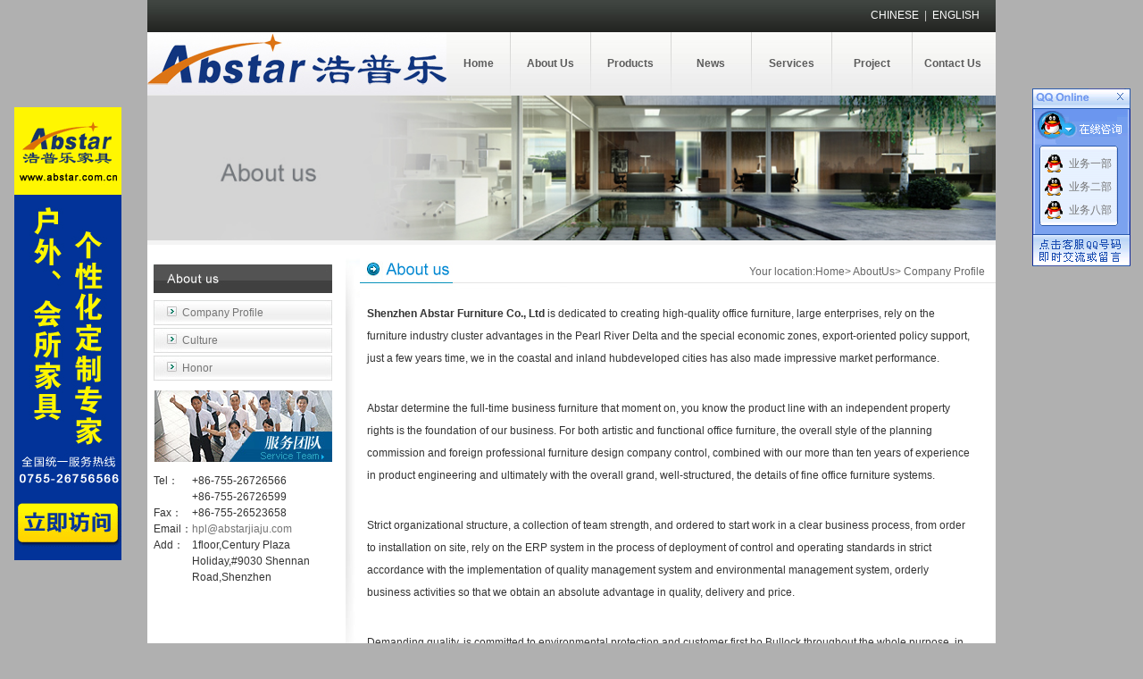

--- FILE ---
content_type: text/html
request_url: http://abstarjiaju.com/en/about.asp
body_size: 3357
content:

<!doctype html public "-//w3c//dtd html 4.01 transitional//en" "http://www.w3c.org/tr/1999/rec-html401-19991224/loose.dtd">
<html xmlns="http://www.w3.org/1999/xhtml">

<head>
<title>About Us - Shenzhen Abstar Furniture Co.,Ltd</title>
<meta http-equiv=content-type content="text/html; charset=gb2312">
<meta name="description" content="Abstar,office furniture,panal,seating,Executive Systems,office desk">
<meta name="keywords" content="Abstar,office furniture,panal,seating,Executive Systems,office desk">
<link rel="stylesheet" type="text/css" href="css/global.css" media="screen">
</head>
<body>
<div id="main">
<table width="950" border="0" align="center" cellpadding="0" cellspacing="0" style="background-color:#ffffff">
  <tr>
    <td><script src="js/online.js" type="text/javascript"></script>
<div class=logo>
  <div class=logo_box>
    <div class=logo_images>
      <table width=950 height="25" border=0 align="center" cellpadding=0 cellspacing=0>
          <tbody>
            <tr>
              <td height="25" colspan="2">&nbsp;</td>
              <td width=140 style="line-height:25px; padding-top:5px;"><a href="../index.asp" style="color:#FFFFFF">
CHINESE</a> &nbsp;|&nbsp; <a href="index.asp" style="color:#FFFFFF">ENGLISH</a></td>
            </tr>
         </tbody>
      </table>
    </div>
    <div style="text-align: center" class=logo_2>
      <table border=0 cellspacing=0 cellpadding=0 width=950>
        <tbody>
          <tr>
            <td width=335 align="left"><img src="images/index_13.jpg" width=335 height=70></td>
            <td width="1"></td>
            <td class=ul width=69><a href="index.asp">Home</a></td>
            <td width=1><img src="images/index_16.jpg" width=1 height=71></td>
            <td class=ul width=88><a href="about.asp">About Us</a></td>
            <td width=1><img src="images/index_16.jpg" width=1 height=71></td>
            <td class=ul width=88><a href="product.asp">Products</a></td>
            <td width=1><img src="images/index_16.jpg" width=1 height=71></td>
            <td class=ul width=88><a href="news.asp">News</a></td>
            <td width=1><img src="images/index_16.jpg" width=1 height=71></td>
            <td class=ul width=88><a href="services.asp">Services</a></td>
            <td width=1><img src="images/index_16.jpg" width=1 height=71></td>
            <td class=ul width=88><a href="case.asp">Project</a></td>
            <td width=1><img src="images/index_16.jpg" width=1 height=71></td>
            <td class=ul width=90 ><a href="contactus.asp">Contact Us</a></td>
          </tr>
        </tbody>
      </table>
    </div>
  </div>
</div>

<script language=JavaScript src="js/scrolljs.js" type=text/javascript></script>
<div id=duilian01 style="POSITION: absolute; TOP: 120px; HEIGHT: 507px; background-color: #069; width: 120px; left: 16px;"><img src="images/abstar.gif" border="0" usemap="#Map2">
<map name="Map2">
  <area shape="rect" coords="0,0,118,505" href="http://www.abstar.com.cn/" target="_blank">
</map></div>
</td>
  </tr>
  <tr>
    <td><div class="beiye_banner">
        <div class="beiye_banner_1"><img src="images/neiye_03.jpg" width="950"></div>
      </div>
      <span class="blank10"></span>
      <div class="news_content">
        <table style="margin: auto; margin-bottom:8px;" border="0" cellspacing="0" cellpadding="0" width="950" 
 align="center">
          <tbody>
            <tr>
              <td valign="top" width="214" style=" padding:7px 7px;"><table border="0" cellspacing="0" cellpadding="0" width="200" align="center" style="margin-top:5px">
                  <tbody>
                    <tr>
                      <td height="32" background="images/title3.jpg"></td>
                    </tr>
                    <tr>
                      <td height="8"></td>
                    </tr>
                    <tr>
                      <td><table border="0" cellspacing="0" cellpadding="0" width="100%">
                          <tbody>
                            <tr>
                              <td 
                height="28" align="left" valign="middle" style='background: url("images/line_bg.jpg") no-repeat top; padding-left: 32px;'><a href="about.asp">Company Profile</a></td>
                            </tr>
                            <tr>
                              <td height="3"></td>
                            </tr>
                          </tbody>
                        </table>
                        <table border="0" cellspacing="0" cellpadding="0" width="100%">
                          <tbody>
                            <tr>
                              <td 
                height="28" align="left" valign="middle" style='background: url("images/line_bg.jpg") no-repeat top; padding-left: 32px;'><a href="culture.asp">Culture</a></td>
                            </tr>
                            <tr>
                              <td height="3"></td>
                            </tr>
                          </tbody>
                        </table>
                        <table border="0" cellspacing="0" cellpadding="0" width="100%">
                          <tbody>
                            <tr>
                              <td 
                height="28" align="left" valign="middle" style='background: url("images/line_bg.jpg") no-repeat top; padding-left: 32px;'><a href="rongyi.asp">Honor</a></td>
                            </tr>
                            <tr>
                              <td height="3"></td>
                            </tr>
                          </tbody>
                        </table></td>
                    </tr>
                    <tr>
                      <td height="8"></td>
                    </tr>
                    <tr>
                      <td><a href="services.asp"><img border="0" src="images/about_r13_c8.jpg" width="200" 
            height="80"></a></td>
                    </tr>
                    <tr>
                      <td height="12"></td>
                    </tr>
                    <tr>
                      <td><table border="0" cellspacing="0" cellpadding="0" width="182" align="center">
                          <tbody>
                            <tr>
                              <td valign="top" width="39" align="left">Tel：<br>
                                <br>
                                Fax：<br>
                                Email：<br>
                                Add：</td>
                              <td valign="top" width="136" align="left">+86-755-26726566<br>
                                +86-755-26726599<br>
                                +86-755-26523658<br>
                              <a href="mailto:hpl@abstarjiaju.com" 
                  target="_blank">hpl@abstarjiaju.com</a><br />
                                1floor,Century Plaza Holiday,#9030 Shennan Road,Shenzhen</td>
                            </tr>
                          </tbody>
                        </table></td>
                    </tr>
                    <tr>
                      <td height="12"></td>
                    </tr>
                  </tbody>
                </table></td>
              <td style='background: url("images/line123.jpg") no-repeat top;' height="477" 
    valign="top" width="24" align="left"></td>
              <td valign="top" width="712" align="left"><table border="0" cellspacing="0" cellpadding="0" width="712">
                  <tbody>
                    <tr>
                      <td height="40" background="images/title4.jpg" align="right"><span 
            style="color: rgb(102, 102, 102);">Your location:Home&gt; AboutUs&gt;            
                        Company Profile </span>&nbsp;&nbsp;&nbsp;</td>
                    </tr>
                    <tr>
                      <td height="12"></td>
                    </tr>
                    <tr>
                      <td><table border="0" cellspacing="0" cellpadding="0" width="98%" align="center">
                          <tbody>
                            <tr>
                              <td class="abouta"><p><strong>Shenzhen Abstar Furniture Co., Ltd</strong> is dedicated to creating high-quality office furniture, large enterprises, rely on the furniture industry cluster advantages in the Pearl River Delta and the special economic zones, export-oriented policy support, just a few years time, we in the coastal and inland hubdeveloped cities has also made impressive market performance.</p>
<p><br>Abstar determine the full-time business furniture that moment on, you know the product line with an independent property rights is the foundation of our business. For both artistic and functional office furniture, the overall style of the planning commission and foreign professional furniture design company control, combined with our more than ten years of experience in product engineering and ultimately with the overall grand, well-structured, the details of fine office furniture systems.</p>
<p><br>Strict organizational structure, a collection of team strength, and ordered to start work in a clear business process, from order to installation on site, rely on the ERP system in the process of deployment of control and operating standards in strict accordance with the implementation of quality management system and environmental management system, orderly business activities so that we obtain an absolute advantage in quality, delivery and price.</p>
<p><br>Demanding quality, is committed to environmental protection and customer first ho Bullock throughout the whole purpose, in strict accordance with the ISO international quality management system and environmental management system design, development, production, sales and service, all products with eight years free warranty and lifetime maintenance commitment.</p>
<p><br>The road to success with your peers, dignity and ...</p></td>
                            </tr>
                            <tr>
                              <td style="padding-top:10px"><img src="images/about_21.jpg" width="700" height="128" /></td>
                            </tr>
                          </tbody>
                        </table></td>
                    </tr>
                    <tr>
                      <td height="12"></td>
                    </tr>
                  </tbody>
                </table></td>
            </tr>
          </tbody>
        </table>
      </div></td>
  </tr>
</table>
<TABLE style="MARGIN: auto;" border=0 
cellSpacing=0 cellPadding=0 width="950" align=center>
  <TBODY>
  <TR>
    <TD vAlign=top><img src="images/bottom.jpg" width="950" height="64" /></TD>
  </TR></TBODY></TABLE>
</div>
</body>
</html>


--- FILE ---
content_type: text/css
request_url: http://abstarjiaju.com/en/css/global.css
body_size: 7017
content:
body {line-height: 24px; font-family: "宋体", "新宋体", "微软雅黑", verdana, "arial black"; color: #333; background-color:#b0b0b0; margin:0; }
table {border-spacing: 0; border-collapse: collapse; font: 12px/18px verdana, simsun, helvetica, arial, sans-serif}
ul {list-style-type: none}
h1,h2,h3,h4,h5,h6 {padding0px; margin: 0px;}
#main{width:950px; margin:auto;}
img {
	border-right-width: 0px; border-top-width: 0px; border-bottom-width: 0px; vertical-align: top; border-left-width: 0px
}
a {
	outline-style: none; font-family: arial, helvetica, sans-serif; color: #757575; font-size: 12px; text-decoration: none
}
a:hover {
	color: #0090d1
}
.blank10 {
	display: block; height: 10px; clear: both; overflow: hidden; width:950px; background-color:#ffffff
}
.ul {
	text-align: center; display: block; font-family: "微软雅黑"; color: #999999; font-size: 12px; font-weight: bold
}
.logo {
	width: 950px; background: url(../images/index_02.jpg) repeat-x; height: 107px; 
}
.logo_box {
	margin: 0px auto; width: 950px
}
.logo_images {
	width: 950px; height: 36px
}
.logo_images input {
	border-bottom-style: none; line-height: 26px; border-left-style: none; padding-left: 10px; width: 134px; border-top-style: none; background: url(../images/suosou_05.jpg); float: left; height: 26px; border-right-style: none
}
.logo_images td {
	color: #c9c9c9
}
.logo_2 {
	width: 950px; height: 70px
}
.logo_2 a {
	line-height: 71px; display: block; height: 71px; color: #5c5c5c
}
.logo_2 a:hover {
	background: url(../images/index_19.jpg) no-repeat 50% bottom; height: 71px
}
.banner_bg {
	width: 100%; background: #06a04e; height: 357px
}
.banner {
	margin: 0px auto; width: 1024px
}
.text_bg {
	width: 100%;  height: 240px
}
.text_box {
	margin: 0px auto; width: 100%;  
}
.about {
	border-bottom: #b9c5b9 1px solid; border-left: #b9c5b9 1px solid; margin: 10px 0px 0px 10px; width: 303px; background: #fffef9; float: left; height: 215px; border-top: #b9c5b9 1px solid; border-right: #b9c5b9 1px solid
}
.about ul {
	border-bottom: #cccccc 1px solid; height: 30px
}
.about ul li {
	line-height: 30px; float: left; margin-left: 10px
}
.about ul a {
	text-align: right; line-height: 30px; margin-left: 90px
}
.about ul li strong {
	color: #009f4a
}
.about dl {
	margin: 10px 0px 0px 10px; width: 278px; height: 97px; clear: both
}
.about dl dt {
	margin-right: 10px
}


.productnews {
	border-bottom: #b9c5b9 1px solid; border-left: #b9c5b9 1px solid; margin: 10px 0px 0px 10px; width: 398px; background: #fffef9; float: left; height: 215px; border-top: #b9c5b9 1px solid; border-right: #b9c5b9 1px solid
}
.productnews ul {
	border-bottom: #cccccc 1px solid; height: 30px
}
.productnews ul li {
	line-height: 30px; float: left; margin-left: 10px
}
.productnews ul a {
	text-align: right; 
}
.productnews ul li strong {
	color: #009f4a
}
.productnews dl {
	margin: 10px 0px 0px 10px; width: 278px; height: 97px; clear: both
}
.productnews dl dt {
	margin-right: 10px
}

.images {
	margin: 10px 0px 0px 10px; width: 406px; float: left; height: 151px
}
.news {
	border-bottom: #b9c5b9 1px solid; border-left: #b9c5b9 1px solid; margin: 10px 0px 0px 10px; width: 267px; background: #fffef9; float: left; height: 215px; border-top: #b9c5b9 1px solid; border-right: #b9c5b9 1px solid
}
.news ul {
	border-bottom: #cccccc 1px solid; height: 30px
}
.news ul li {
	line-height: 30px; float: left; margin-left: 10px
}
.news ul a {
	text-align: right; line-height: 30px; margin-left: 90px
}
.news dl {
	line-height: 24px; margin: 10px 0px 0px 10px; width: 252px; clear: both
}
.news dl dt {
	background-image: url(../images/index_jt_03.jpg); width: 170px; background-repeat: no-repeat; background-position: 0px 5px; float: left
}
.news dl dd {
	text-align: right; width: 80px; float: right
}
.index_bottom {
	margin-top: 10px; width: 1024px; height: 33px
}
.index_bottom h3 {
	float: left; color: #666
}
.index_bottom h4 {
	float: right; color: #666
}
.news_content {
	margin: 0px auto; width: 950px; background-color:#ffffff
}
.news_left {
	width: 204px; float: left; margin-right: 10px
}
.news_left ul {
	background: #097a43; height: 30px
}
.news_left ul li {
	line-height: 30px; font-family: "微软雅黑"; color: #fff; margin-left: 10px; font-size: 12px; font-weight: bold
}
.news_left dl {
	border-bottom: #cccccc 1px solid; border-left: #cccccc 1px solid; margin-top: 2px; width: 202px; background: #f4f4f4; height: 26px; border-top: #cccccc 1px solid; border-right: #cccccc 1px solid
}
.news_left dl dt {
	margin: 10px 0px 0px 10px; float: left
}
.news_left dl dd {
	line-height: 26px; float: left; margin-left: 10px
}
.news_left p {
	margin-top: 10px
}
.news_right {
	width: 810px; float: left
}
.news_right_1 {
	border-bottom: #e1e1e1 1px solid; border-left: #e1e1e1 1px solid; width: 808px; background: #f4f4f4; height: 28px; border-top: #e1e1e1 1px solid; border-right: #e1e1e1 1px solid
}
.news_right_1 h3 {
	line-height: 28px; float: right; margin-right: 10px
}
.news_right_1 p {
	margin: 5px 10px 0px 0px; float: right
}
.news_right_size {
	font-family: "微软雅黑"; height: 30px; color: #999999; font-size: 12px; font-weight: bold
}
.bottom {
	width: 100%; background: #000000; height: 37px
}
.bottom_size {
	margin: 0px auto; width: 1024px
}
.bottom_size h3 {
	line-height: 37px; float: left; color: #fff
}
.bottom_size h4 {
	line-height: 37px; float: right; color: #fff
}
.beiye_banner {
	width: 950px; background: #f4f4f4; height: 167px
}
.beiye_banner_1 {
	margin: 0px auto; width: 950px;
}
.pro_img img {
	border-bottom: #cccccc 1px solid; border-left: #cccccc 1px solid; padding-bottom: 1px; padding-left: 1px; padding-right: 1px; border-top: #cccccc 1px solid; border-right: #cccccc 1px solid; padding-top: 1px
}
.pro_title a {
	font-family: "微软雅黑"; color: #3b3b3b; font-size: 20px; font-weight: bold
}
.news_content .under {
	border-top: #cccccc 1px solid
}
.news_content .pro_con {
	padding-bottom: 20px; padding-left: 30px; padding-right: 30px; padding-top: 20px
}



.banners {
	z-index: -999; margin: 0px auto; width: 950px; display: block; overflow: hidden
}
.container {
	margin: 0px auto; width: auto; height: 483px
}
.container a img {
	width: 1004px; height: 483px
}
.container img {
	border-bottom-style: none; border-left-style: none; border-top-style: none; border-right-style: none
}
.td_f a img {
	padding-bottom: 0px; margin: 0px; padding-left: 0px; padding-right: 0px; padding-top: 0px
}
.num {
	position: absolute; width: 150px; float: right; top: 455px; left: 860px
}
.num li {
	text-align: center; line-height: 15px; list-style-type: none; margin: 3px; width: 20px; font-family: arial; background: url(../images/bbb.png) no-repeat -20px 0px; float: left; height: 15px; color: #c4cdbf; font-size: 10px; cursor: pointer; font-weight: bold
}
.num li.on {
	line-height: 14px; width: 20px; background: url(../images/bbb.png) no-repeat; height: 14px; color: #ffffff
}
.clear {
	padding-bottom: 0px !important; line-height: 0; margin: 0px auto; padding-left: 0px !important; width: auto !important; padding-right: 0px !important; float: none !important; height: 0px !important; clear: both; font-size: 0px; overflow: hidden; padding-top: 0px !important; diplay: block
}
.fuck * {
	padding-bottom: 0px; margin: 0px; padding-left: 0px; padding-right: 0px; padding-top: 0px
}

.bottoms{outline-style: none; font-family: arial, helvetica, sans-serif; color: #4d4948; font-size: 12px;}
.bottoms a {outline-style: none; font-family: arial, helvetica, sans-serif; color: #4d4948; font-size: 12px; text-decoration: none}
.bottoms a:hover {color: #0090d1}

.yiyuan{ color: #d8d8d8; font-size: 12px; padding-left:5px}
.yiyuan a {outline-style: none;  color: #d8d8d8; font-size: 12px; text-decoration: none}
.yiyuan a:hover {color: #0090d1}

.mainleft {
	padding-left: 11px; width: 300px; background: url(../images/z_27.jpg) no-repeat; float: left; height: 178px
}
.mainleft h1 {
	border-bottom: #d5d5d5 1px solid; position: relative; border-left: #d5d5d5 1px solid; line-height: 28px; padding-left: 10px; width: 280px; font-family: "微软雅黑"; background: url(../images/bg.gif) repeat-x; height: 28px; color: #000; font-size: 14px; border-top: #d5d5d5 1px solid; border-right: #d5d5d5 1px solid
}
.mainleft h1 span img {
	padding-right: 10px; float: left; padding-top: 5px
}
.more {
	position: absolute; top: 10px; right: 7px
}
.mainleft ul {
	padding-bottom: 0px; padding-left: 0px; padding-right: 0px; padding-top: 15px
}
.mainleft li { 
	line-height: 23px
}
.mainleft li span {
	padding-right: 24px; font-family: arial; float: right; color: #4a245f; font-size: 10px
}
.mainleft li a {
	padding-left: 29px; background: url(../images/dian.gif) no-repeat 15px 3px; height: 23px; text-decoration: none
}
.mainleft li a:hover {
	text-decoration: underline
}
.mainright {
	padding-left: 11px; width: 300px; background: url(../images/z_29.jpg) no-repeat 330px 0px; float: left; height: 178px
}
.mainright h1 {
	border-bottom: #d5d5d5 1px solid; position: relative; border-left: #d5d5d5 1px solid; line-height: 28px; padding-left: 10px; width: 280px; font-family: "微软雅黑"; background: url(../images/bg.gif) repeat-x; height: 28px; color: #000; font-size: 14px; border-top: #d5d5d5 1px solid; border-right: #d5d5d5 1px solid
}
.mainright h1 span img {
	padding-right: 10px; float: left; padding-top: 5px
}
.mainrighta {
	padding-bottom: 0px; padding-left: 10px; padding-right: 20px; padding-top: 10px
}
.mainrighta img {
	border-bottom: #b9b9b9 1px solid; border-left: #b9b9b9 1px solid; margin: 5px 10px 0px 0px; float: left; border-top: #b9b9b9 1px solid; border-right: #b9b9b9 1px solid
}
.mainrights {
	padding-left: 15px
}
.mainrights span {
	font-weight: bold
}




div {
	padding-bottom: 0px; margin: 0px; padding-left: 0px; padding-right: 0px; padding-top: 0px
}
span {
	padding-bottom: 0px; margin: 0px; padding-left: 0px; padding-right: 0px; padding-top: 0px
}
p {
	padding-bottom: 0px; margin: 0px; padding-left: 0px; padding-right: 0px; padding-top: 0px
}
h1 {
	padding-bottom: 0px; margin: 0px; padding-left: 0px; padding-right: 0px; padding-top: 0px
}
h2 {
	padding-bottom: 0px; margin: 0px; padding-left: 0px; padding-right: 0px; padding-top: 0px
}
h3 {
	padding-bottom: 0px; margin: 0px; padding-left: 0px; padding-right: 0px; padding-top: 0px
}
h4 {
	padding-bottom: 0px; margin: 0px; padding-left: 0px; padding-right: 0px; padding-top: 0px
}
h5 {
	padding-bottom: 0px; margin: 0px; padding-left: 0px; padding-right: 0px; padding-top: 0px
}
h6 {
	padding-bottom: 0px; margin: 0px; padding-left: 0px; padding-right: 0px; padding-top: 0px
}
em {
	padding-bottom: 0px; margin: 0px; padding-left: 0px; padding-right: 0px; padding-top: 0px
}
img {
	padding-bottom: 0px; margin: 0px; padding-left: 0px; padding-right: 0px; padding-top: 0px
}
strong {
	padding-bottom: 0px; margin: 0px; padding-left: 0px; padding-right: 0px; padding-top: 0px
}
blockquote {
	padding-bottom: 0px; margin: 0px; padding-left: 0px; padding-right: 0px; padding-top: 0px
}
sub {
	padding-bottom: 0px; margin: 0px; padding-left: 0px; padding-right: 0px; padding-top: 0px
}
sup {
	padding-bottom: 0px; margin: 0px; padding-left: 0px; padding-right: 0px; padding-top: 0px
}
tt {
	padding-bottom: 0px; margin: 0px; padding-left: 0px; padding-right: 0px; padding-top: 0px
}
i {
	padding-bottom: 0px; margin: 0px; padding-left: 0px; padding-right: 0px; padding-top: 0px
}
b {
	padding-bottom: 0px; margin: 0px; padding-left: 0px; padding-right: 0px; padding-top: 0px
}
dd {
	padding-bottom: 0px; margin: 0px; padding-left: 0px; padding-right: 0px; padding-top: 0px
}
dl {
	padding-bottom: 0px; margin: 0px; padding-left: 0px; padding-right: 0px; padding-top: 0px
}
dt {
	padding-bottom: 0px; margin: 0px; padding-left: 0px; padding-right: 0px; padding-top: 0px
}
form {
	padding-bottom: 0px; margin: 0px; padding-left: 0px; padding-right: 0px; padding-top: 0px
}
label {
	padding-bottom: 0px; margin: 0px; padding-left: 0px; padding-right: 0px; padding-top: 0px
}
table {
	padding-bottom: 0px; margin: 0px; padding-left: 0px; padding-right: 0px; padding-top: 0px
}
caption {
	padding-bottom: 0px; margin: 0px; padding-left: 0px; padding-right: 0px; padding-top: 0px
}
tbody {
	padding-bottom: 0px; margin: 0px; padding-left: 0px; padding-right: 0px; padding-top: 0px
}
tfoot {
	padding-bottom: 0px; margin: 0px; padding-left: 0px; padding-right: 0px; padding-top: 0px
}
thead {
	padding-bottom: 0px; margin: 0px; padding-left: 0px; padding-right: 0px; padding-top: 0px
}
tr {
	padding-bottom: 0px; margin: 0px; padding-left: 0px; padding-right: 0px; padding-top: 0px
}
th {
	padding-bottom: 0px; margin: 0px; padding-left: 0px; padding-right: 0px; padding-top: 0px
}
td {
	padding-bottom: 0px; margin: 0px; padding-left: 0px; padding-right: 0px; padding-top: 0px
}
ul {
	padding-bottom: 0px; margin: 0px; padding-left: 0px; padding-right: 0px; padding-top: 0px
}
li {
	padding-bottom: 0px; margin: 0px; padding-left: 0px; padding-right: 0px; padding-top: 0px
}
p {
	padding-bottom: 0px; margin: 0px; padding-left: 0px; padding-right: 0px; padding-top: 0px
}
a {
	padding-bottom: 0px; margin: 0px; padding-left: 0px; padding-right: 0px; padding-top: 0px
}
ol {
	padding-bottom: 0px; margin: 0px; padding-left: 0px; padding-right: 0px; padding-top: 0px
}

.cbody960 {
	position: relative; margin: 0px auto; width: 950px; background-color:#ffffff; height:290px
}
.cbody950 {
	position: relative; margin: 0px auto; width: 950px; background-color:#f8f8f8; height:260px
}
input {
	vertical-align: middle
}
select {
	vertical-align: middle
}
textarea {
	vertical-align: middle
}
table {
	border-spacing: 0; border-collapse: collapse
}
img {
	border-right-width: 0px; border-top-width: 0px; border-bottom-width: 0px; border-left-width: 0px
}
em {
	font-style: normal
}
i {
	font-style: normal
}
ul {
	list-style-type: none
}
ol {
	list-style-type: none
}
li {
	list-style-type: none
}

.mt15 {
	margin-top: 15px
}
.mt10 {
	margin-top: 10px
}
.mt20 {
	margin-top: 20px
}
.mb10 {
	margin-bottom: 10px
}
.ml10 {
	margin-left: 10px
}
.left {
	float: left
}
.right {
	float: right
}
.b {
	font-weight: bold
}
.bor {
	border-left: #31619a 1px solid; border-right: #31619a 1px solid
}
.clear {
	clear: both
}
.clearfix:after {
	line-height: 0; width: 0px; display: block; height: 0px; visibility: hidden; clear: both; font-size: 0px; content: ''
}
.clearfix {
	display: inline-block
}
* html .clearfix {
	height: 1%
}
.paginating {
	padding-bottom: 20px; line-height: 23px; padding-left: 0px; padding-right: 10px; height: 23px; font-size: 12px; overflow: hidden; cursor: default; padding-top: 20px
}
.pagepanel {
	float: right; height: 23px
}
.pagepanel a {
	text-align: center; line-height: 23px; float: left; height: 23px; color: #969696; margin-left: 5px; font-size: 12px; cursor: default
}
.pagepanel span {
	text-align: center; line-height: 23px; float: left; height: 23px; color: #969696; margin-left: 5px; font-size: 12px; cursor: default
}
.pagepanel a {
	padding-right: 7px; font-family: arial; background: url(../images/paginating.gif) no-repeat right 0px; color: #1a66b3; font-size: 14px; text-decoration: none
}
.pagepanel a span {
	margin: 0px; padding-left: 7px; display: inline-block; background: url(../images/paginating.gif) no-repeat -57px -25px; float: none; color: #1a66b3; cursor: pointer
}
.pagepanel a:hover {
	background: url(../images/paginating.gif) no-repeat right -50px; cursor: pointer; text-decoration: none
}
.pagepanel .current {
	background: url(../images/paginating.gif) no-repeat right -50px; cursor: pointer; text-decoration: none
}
.pagepanel .current:hover {
	background: url(../images/paginating.gif) no-repeat right -50px; cursor: pointer; text-decoration: none
}
.pagepanel a:hover span {
	background: url(../images/paginating.gif) no-repeat -57px -75px; color: #fff; cursor: pointer; font-weight: bold
}
.pagepanel .current span {
	background: url(../images/paginating.gif) no-repeat -57px -75px; color: #fff; cursor: pointer; font-weight: bold
}
.pagepanel .current:hover span {
	background: url(../images/paginating.gif) no-repeat -57px -75px; color: #fff; cursor: pointer; font-weight: bold
}
.pagepanel .current {
	cursor: default
}
.pagepanel .current:hover {
	cursor: default
}
.pagepanel .current span {
	cursor: default
}
.pagepanel .current:hover span {
	cursor: default
}
.pagepanel .pagebtn span {
	font-weight: bold; padding-top: 1px
}
.pagepanel .disabled {
	color: #878787; cursor: default; font-weight: bold
}
.pagepanel .disabled span {
	color: #878787; cursor: default; font-weight: bold
}
.pagepanel .disabled:hover {
	color: #878787; cursor: default; font-weight: bold
}
.pagepanel .disabled:hover span {
	color: #878787; cursor: default; font-weight: bold
}
.pagepanel .disabled:hover {
	background: url(../images/paginating.gif) no-repeat right 0px
}
.pagepanel .disabled:hover span {
	background: url(../images/paginating.gif) no-repeat -57px -25px
}
.pageform {
	padding-bottom: 0px; padding-left: 10px; width: 180px; padding-right: 0px; float: right; padding-top: 2px
}
.pageform span {
	line-height: 20px; display: inline; float: right; height: 20px; color: #969696; margin-left: 5px; cursor: default; padding-top: 1px
}
.pageform input {
	border-bottom: #ccc 1px solid; border-left: #ccc 1px solid; line-height: 16px; width: 34px; display: inline; float: right; height: 16px; margin-left: 5px; border-top: #ccc 1px solid; border-right: #ccc 1px solid
}
.pageform a {
	text-align: center; width: 38px; display: inline; font: 12px/20px "宋体"; background: url(../images/paginating.gif) no-repeat 0px -100px; float: right; height: 20px; color: #666; margin-left: 5px; text-decoration: none; padding-top: 1px
}
.pageform a:hover {
	text-align: center; width: 38px; display: inline; font: 12px/20px "宋体"; background: url(../images/paginating.gif) no-repeat 0px -100px; float: right; height: 20px; color: #666; margin-left: 5px; text-decoration: none; padding-top: 1px
}

#yj {
	position: absolute; right: 10px; top: 0px
}
#yj a {
	text-align: center; line-height: 22px; width: 75px; display: inline-block; font-family: arial, helvetica, sans-serif; background: url(../images/yjbg.gif) no-repeat; height: 22px; color: #8c6f51; font-size: 12px; font-weight: normal; text-decoration: none
}
#nav #cur {
	background: url(../images/navhoverbg.gif) no-repeat
}
#pb {
	width: 243px; background: url(../images/qxbg.jpg) no-repeat; height: 301px; padding-top: 90px
}
#pb a {
	margin: 0px auto 12px; width: 191px; display: block; height: 71px
}
#bimga {
	margin-top: 20px; width: 704px; background: url(../images/bimgbg.gif) no-repeat; height: 355px
}
#bimga a {
	position: relative; top: 6px; left: 6px
}
h3.tita {
	position: relative; line-height: 17px; margin-top: 7px; padding-left: 0px; margin-bottom: 8px; height: 17px; color: #4e4b49; font-size: 14px;font-weight:700
}
h3.tita em {
	font-family: arial, helvetica, sans-serif; font-size: 14px; font-weight:700
}
h3.tita a.more {
	position: absolute; text-indent: -1000em; width: 31px; display: block; background: url(../images/more.jpg) no-repeat; height: 9px; overflow: hidden; right: 0px; top: 4px
}
#aboutus {
	width: 288px
}
#aboutus dl {
	padding-top: 6px
}
#aboutus dl dt {
	width: 129px; background: url(../images/dlimgbg.gif) no-repeat; float: left; height: 99px
}
#aboutus dl dt img {
	position: relative; display: block; top: -1px; left: -1px
}
#aboutus dl dd {
	line-height: 20px; width: 148px; float: right; color: #333333
}

#aboutus dl dd a.more {
	text-indent: -1000em; width: 31px; display: inline-block; background: url(../images/more.jpg) no-repeat; height: 9px; overflow: hidden
}
#news {
	width: 440px; display: inline-block; margin-left: 25px
}
#news ul li {
	border-bottom: #b7b6b6 1px dashed; line-height: 25px; height: 25px; color: #7e7e7e; overflow: hidden
}
#news ul li span {
	margin-right: 5px
}
#news ul li a {
	color: #333333
}
#news ul li a:hover {
	color: #0090d1
}
#products h3 {
	position: relative; line-height: 27px; padding-left: 13px; width: 347px; background: url(../images/probg.gif) no-repeat; height: 27px; color: #fff; font-size: 12px
}
#products h3 em {
	font-family: arial, helvetica, sans-serif; font-size: 11px
}
#tria h3 em {
	font-family: arial, helvetica, sans-serif; font-size: 11px
}
#products span {
	position: absolute; right: 5px; top: 0px
}
#products span a {
	padding-bottom: 0px; padding-left: 8px; padding-right: 8px; display: inline-block; font-family: arial, helvetica, sans-serif; background: url(../images/tabbg.jpg) no-repeat right center; color: #c96369; font-size: 11px; text-decoration: none; padding-top: 0px
}
#products span a.end {
	background: none transparent scroll repeat 0% 0%
}
#products span.idtabs a.selected:link {
	color: #fff
}
#products span.idtabs a.selected:visited {
	color: #fff
}
#products div {
	position: relative; width: 400px;  padding-right:25px 
}
#products div a.pngfix {
	position: absolute; text-indent: -1000em; width: 96px; bottom: 8px; display: block; background: url(../images/ckxx.png) no-repeat; height: 25px; right: 8px
}
#flash {
	padding-bottom: 6px; padding-left: 6px; padding-right: 6px; background: url(../images/borbg02.png) no-repeat; height: 272px; padding-top: 6px
}
#btn {
	text-align: center; width: 250px
}
#btn a {
	margin-top: 14px; display: inline-block
}
#wleft {
	width: 242px
}
#wright {
	width: 675px; display: inline; margin-left: 25px
}
#tria h3 {
	line-height: 28px; padding-left: 13px; background: url(../images/titbg.gif) no-repeat; height: 28px; color: #fff; font-size: 12px
}
#sidemenu li {
	line-height: 34px; margin-top: 8px; background: url(../images/libg.gif) no-repeat; height: 39px
}
#sidemenu li a {
	padding-right: 20px; color: #7c5d3e; margin-left: 98px; text-decoration: none
}
#sidemenu li a:hover {
	background: url(../images/jt.gif) no-repeat right center
}
#sidemenu li #cur {
	background: url(../images/jt.gif) no-repeat right center
}
#position {
	text-align: right; margin-top: 10px; color: #c7c3b3
}
#position a {
	color: #c7c3b3
}
#position a.current {
	color: #db2b21
}
#prolist h3 {
	font-family: 微软雅黑; background: url(../images/wdly1.gif) no-repeat 50% bottom; height: 22px; color: #99694c; font-size: 18px; font-weight: 500
}
#prolist dl {
	border-bottom: #ccc 1px solid; position: relative; border-left: #ccc 1px solid; margin: 30px 36px 0px 0px; width: 198px; float: left; height: 128px; overflow: hidden; border-top: #ccc 1px solid; border-right: #ccc 1px solid
}
#prolist dl dd {
	position: absolute; text-align: center; line-height: 29px; width: 200px; bottom: 0px; display: none; background: url(../images/ddbg.png) no-repeat; height: 29px; font-weight: bold; left: 0px
}
#prolist dl dd a {
	color: #fff
}
#footer {
	position: relative; margin-top: 30px; background: url(../images/footerbg.gif) repeat-x left top; height: 82px; color: #8d8d8d
}
#footnav {
	position: absolute; top: 21px; left: 10px
}
#footnav a {
	margin: 0px 8px; color: #8d8d8d
}
#copyright {
	position: absolute; text-align: right; line-height: 21px; right: 16px; top: 10px
}
#copyright img {
	margin-left: 8px; vertical-align: middle
}
.slides {
	position: relative; width: 693px; height: 343px; overflow: hidden
}
.slide-pic {
	width: 693px; overflow: hidden
}
.pageall {
	padding-bottom: 20px; line-height: 23px; padding-left: 0px; padding-right: 10px; height: 23px; font-size: 12px; overflow: hidden; cursor: default; padding-top: 20px
}
.pageall a {
	border-bottom: #ccc 1px solid; border-left: #ccc 1px solid; padding-bottom: 4px; padding-left: 6px; padding-right: 6px; color: #1a66b3; border-top: #ccc 1px solid; border-right: #ccc 1px solid; padding-top: 4px
}
.pageall a:hover {
	border-bottom: #cc3300 1px solid; border-left: #cc3300 1px solid; background-color: #cc3300; color: #9cdaff; border-top: #cc3300 1px solid; cursor: pointer; border-right: #cc3300 1px solid; text-decoration: none
}
.pageall .cpb {
	border-bottom: #cc3300 1px solid; border-left: #cc3300 1px solid; padding-bottom: 4px; background-color: #cc3300; padding-left: 6px; padding-right: 6px; color: #9cdaff; border-top: #cc3300 1px solid; border-right: #cc3300 1px solid; text-decoration: none; padding-top: 4px
}
.brand_content {
	line-height: 24px; padding-top: 14px
}
#prolist .newsone {
	height: 150px
}
#prolist .newsone .leftimg {
	border-bottom: #ddd 1px solid; border-left: #ddd 1px solid; margin-top: 20px; width: 130px; float: left; height: 100px; margin-left: 35px; border-top: #ddd 1px solid; border-right: #ddd 1px solid; _margin-left: 17px
}
#prolist .newsone .leftimg img {
	margin-top: 5px; float: left; margin-left: 5px
}
#prolist .newsone .righttitle {
	margin-top: 23px; width: 450px; float: left; margin-left: 35px
}
#prolist .newsone .righttitle h4 {
	line-height: 22px; font-size: 14px; font-weight: 600
}
#prolist .newsone .righttitle p {
	line-height: 22px; color: #555; font-size: 12px
}
#prolist .newsone .righttitle p .current {
	color: red

}
#prolist .newslist {
	width: 600px; margin-left: 35px
}
#prolist .newslist li {
	border-bottom: #ccc 1px dashed; line-height: 26px; padding-left: 20px; width: 600px; background: url(../images/btna.jpg) no-repeat left 50%; height: 26px
}
#prolist .newslist a {
	float: left
}
#prolist .newslist span {
	float: right; color: #888
}
.pro_detail_img {
	text-align: center; width: 300px; float: left; height: 250px
}
.pro_detail_img img {
	border-bottom: #f3f3f3 10px solid; border-left: #f3f3f3 10px solid; margin-top: 40px; border-top: #f3f3f3 10px solid; border-right: #f3f3f3 10px solid
}
.pro_detail_right {
	line-height: 30px; width: 300px; float: left; height: 150px; padding-top: 50px
}
.pro_detail_bottom {
	width: 100%
}
.pro_tab {
	width: 680px; margin-bottom: 20px; float: left
}
#pro_tabtab03con1 {
	border-bottom: #757575 1px solid; border-left: #757575 1px solid; padding-bottom: 8px; line-height: 25px; min-height: 100px; padding-left: 8px; width: 100%; padding-right: 8px; border-top: #757575 1px solid; border-right: #757575 1px solid; padding-top: 8px
}
#pro_tabtab03con2 {
	border-bottom: #757575 1px solid; border-left: #757575 1px solid; padding-bottom: 8px; line-height: 25px; min-height: 100px; padding-left: 8px; width: 100%; padding-right: 8px; border-top: #757575 1px solid; border-right: #757575 1px solid; padding-top: 8px
}
.pro_xixi1 {
	line-height: 27px; width: 232px; background: url(../images/01.png) no-repeat; height: 27px; cursor: pointer
}
.pro_xixi2 {
	line-height: 27px; width: 232px; background: url(../images/02.png) no-repeat; height: 27px; cursor: pointer
}
.pro_tab1 {
	text-align: center; line-height: 27px; width: 115px; float: left; height: 27px; cursor: pointer
}
.pro_tab2 {
	text-align: center; line-height: 27px; width: 115px; float: left; height: 27px; color: #ffffff; cursor: pointer
}
.js {
	width: 400px; height: 315px;margin-right:25px
}


.jsnav {
	 height: 27px; font-weight: bold
}
.jsnav span {
	float: left
}
.jsnav h4 {
	line-height: 27px; height: 27px; color: #4e4b49; font-size: 14px; font-weight:700
}

.jsnav h4 em {
	font-family: arial, helvetica, sans-serif; font-size: 14px; font-weight:700
}
.jsnav a {
	text-align: center; line-height: 27px; width: 25px; vertical-align: middle
}
#js img {
	cursor: pointer
}
.abouta{ line-height:25px; padding-left:5px; padding-right:10px}
.abouta p{ padding:3px;3px;}
.online2{ line-height:30px}
.p14{font-weight:bold; font-size:14px; color: #ff0000; line-height: 30px}
.productb{
	border:1px solid #cccccc;
    /*padding:0.1em 1em;*/
    text-align:left;
    vertical-align:middle;}
	
.small{ background-image:url(../images/libgg.gif); width:100%; height:22px;}
.small a {
	color: #757575; padding-left:30px;  
}
.small a:hover {
	color: #0090d1;padding-left:30px;
}


.newsdiv {
	position: relative; margin: 0px 0px 0px -475px; width: 950px; background: url(../images/news-bg.jpg) no-repeat 0px 0px; height: 260px; font-size: 12px; left: 50%
}
.newsul {
	position: absolute; padding-bottom: 0px; list-style-type: none; margin: 0px; padding-left: 0px; width: 350px; padding-right: 0px; top: 66px; list-style-image: none; padding-top: 0px; left: 210px
}
.newsul li {
	padding-bottom: 0px; padding-left: 15px; padding-right: 0px; height: 28px; color: #231f20; padding-top: 0px
}
.newsul li {
	background: url(../images/icon3.gif) no-repeat 0px 8px
}
.newsul li a {
	color: #231f20; text-decoration: none
}
.newsul li span {
	float: right; color: #231f20
}
.newsdiv p {
	position: absolute; padding-bottom: 0px; text-indent: 24px; margin: 0px; padding-left: 0px; width: 350px; bottom: 30px; padding-right: 0px; color: #4d4d4d; right: 58px; font-weight: normal; padding-top: 0px
}
.newsdiv a.newsmore {
	position: absolute; width: 60px; bottom: 214px; display: block; height: 20px; left: 459px
}
.newsdiv a.aboutmore {
	position: absolute; width: 60px; bottom: 20px; display: block; height: 20px; left: 910px
}
.leftSidebar,.commentsWrapper {
	margin-top:10px;
}
ul.leftNav li.current a,ul.leftNav li a.current {
	color:#fff;
	font-weight:400;
}
ul.leftNav li a.hasChild span,ul.contentCordion li a.hasChild span {
	background:url(images/main.gif) no-repeat -181px 2px;
}
ul.leftNav li.active a.hasChild span,ul.leftNav li ul li.active a.hasChild span,ul.contentCordion li.active a.hasChild span {
	background-position:-181px -6px;
}
ul.leftNav li.first,ul.pageOptions li ul li:first-child {
	padding-top:8px;
}

--- FILE ---
content_type: application/x-javascript
request_url: http://abstarjiaju.com/en/js/scrolljs.js
body_size: 941
content:
	self.onError=null;
	currentX = currentY = 0;
	whichIt = null; 
	lastScrollX = 0; lastScrollY = 0;
	NS = (document.layers) ? 1 : 0;
	IE = (document.all) ? 1: 0;

	var tmp1= tmp2= tmp3 =0;
	tmp1 = document.body.clientHeight;

	var isArrayRightBanner = false;
	var has2ndScraper = false;
	if (typeof(duilian02.length) == "number") isArrayRightBanner = true;
	if (typeof(duilian01) == "object") has2ndScraper = true;

	function makewing()
	{
		tmp2 = document.body.clientHeight;
		if(tmp1 != tmp2){
			tmp3 =  tmp2 - tmp1; 
			tmp1 = tmp2;
			if(tmp3<0){}
		}
		if(IE)
		{ 
			diffY = document.body.scrollTop; 
			diffX = 0;
		}
		else if(NS)
		{ 
			diffY = self.pageYOffset;
			diffX = self.pageXOffset; 
		}

		if(diffY != lastScrollY)
		{
			percent = .1 * (diffY - lastScrollY);

			if(percent > 0) 
				percent = Math.ceil(percent);
			else 
				percent = Math.floor(percent);

			if(IE) 
			{
				if (isArrayRightBanner)
				{
					if (document.all.skyflash != null) {
						document.all.skyflash.style.pixelTop += percent;
					}
					document.all.duilian02[0].style.pixelTop += percent;
					document.all.duilian02[1].style.pixelTop += percent;
				}
				else
				{
					if (document.all.skyflash != null) {
						document.all.skyflash.style.pixelTop += percent;
					}
					document.all.duilian02.style.pixelTop += percent;
				}
				if (has2ndScraper) document.all.duilian01.style.pixelTop += percent;
			}
			else if(NS)
			{
				if (isArrayRightBanner)
				{
					document.skyflash.top += percent;
					document.duilian02[0].top += percent;
					document.duilian02[1].top += percent;
				}
				else
				{
					document.skyflash.top += percent;
					document.duilian02.top += percent;
				}
				if (has2ndScraper) document.duilian01.top += percent;
			}

			lastScrollY = lastScrollY + percent;
		}

		if(diffX != lastScrollX)
		{
			percent = .1 * (diffX - lastScrollX);

			if(percent > 0) 
				percent = Math.ceil(percent);
			else 
				percent = Math.floor(percent);

			if(IE)
			{
				if (isArrayRightBanner)
				{
					if (document.all.skyflash != null) {
						document.all.skyflash.style.pixelLeft += percent;
					}
					document.all.duilian02[0].style.pixelLeft += percent;
					document.all.duilian02[1].style.pixelLeft += percent;
				}
				else
				{
					if (document.all.skyflash != null) {
						document.all.skyflash.style.pixelLeft += percent;
					}
					document.all.duilian02.style.pixelLeft += percent;
				}
				if (has2ndScraper) document.all.duilian01.style.pixelLeft += percent;
			}
			else if(NS)
			{
				if (isArrayRightBanner)
				{
					document.skyflasy.top += percent;
					document.duilian02[0].top += percent;
					document.duilian02[1].top += percent;
				}
				else
				{
					document.skyflash.top += percent;
					document.duilian02.top += percent;
				}
				if (has2ndScraper) document.duilian01.top += percent;
			}
			lastScrollY = lastScrollY + percent;
		} 
	} 
	if(NS || IE) action = window.setInterval("makewing()",1);

--- FILE ---
content_type: application/x-javascript
request_url: http://abstarjiaju.com/en/js/online.js
body_size: 955
content:
// JavaScript Document
lastScrollY=0;
function heartBeat(){ 
var diffY;
if (document.documentElement && document.documentElement.scrollTop)
    diffY = document.documentElement.scrollTop;
else if (document.body)
    diffY = document.body.scrollTop
else
    {/*Netscape stuff*/}
    
//alert(diffY);
percent=.1*(diffY-lastScrollY); 
if(percent>0)percent=Math.ceil(percent); 
else percent=Math.floor(percent); 
document.getElementById("lovexin14").style.top=parseInt(document.getElementById("lovexin14").style.top)+percent+"px";

lastScrollY=lastScrollY+percent; 
//alert(lastScrollY);
}
suspendcode14="<DIV id=\"lovexin14\" style='right:14px;POSITION:absolute;TOP:99px;'><table border='0' cellpadding='0' cellspacing='0' width='110' class=font><tr><td><a href=JavaScript:; onclick=\"lovexin14.style.visibility='hidden'\"><img src='online/close.gif' width=110 height=20 border=0/></a></td></tr><tr><td><img src='online/top.gif' width=110 height=51 border=0/></td></tr><tr><td background='online/middle.gif'><table width='100%' border='0' cellpadding='0' cellspacing='0'><tr><td width='2%'></td><td width='10%' height=26></td><td width='25%'><img src=online/1_m.gif width=20 height=20 /></td><td width='54%'><a href='http://wpa.qq.com/msgrd?V=1&amp;Uin=879881210&amp;&amp;Menu=yes' target='_blank' class=font>业务一部</a></td><td width='13%'></td></tr>  <tr><td width='2%'></td><td width='10%' height=26></td><td width='25%'><img src=online/1_m.gif width=20 height=20 /></td><td width='54%'><a href='http://wpa.qq.com/msgrd?V=1&amp;Uin=1228085694&amp;&amp;Menu=yes' target='_blank' class=font>业务二部</a></td><td width='13%'></td></tr>  <tr><td width='2%'></td><td width='10%' height=26></td><td width='25%'><img src=online/1_m.gif width=20 height=20 /></td><td width='54%'><a href='http://wpa.qq.com/msgrd?V=1&amp;Uin=1098112759&amp;&amp;Menu=yes' target='_blank' class=font>业务八部</a></td><td width='13%'></td></tr>   </table></td></tr><tr><td><img src='online/bottom.gif' width=110 height=50 /></td></tr></table></div>" 
document.write(suspendcode14); 
window.setInterval("heartBeat()",1);
